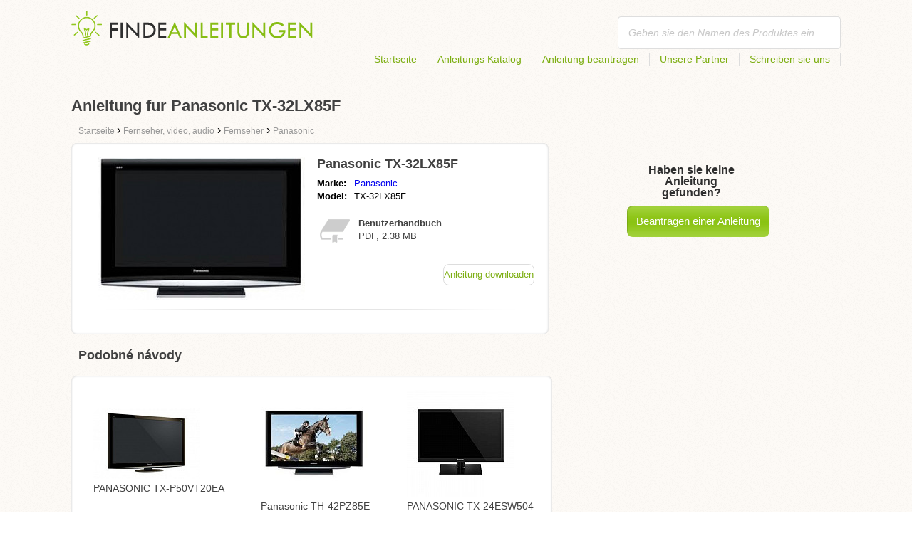

--- FILE ---
content_type: text/html; charset=utf-8
request_url: https://findeanleitungen.de/anleitung-fur-panasonic-tx-32lx85f/
body_size: 4519
content:
<!DOCTYPE html>
<html lang='DE'>
<head>
	<meta name="theme-color" content="#90c61b">
	<meta name="seznam-wmt" content="fylUtksIWwnb4WRDHsY2bCglrwxoXsRD">
	<meta charset="UTF-8">
	<meta name="viewport" content="width=device-width, initial-scale=1">
		<title>Anleitung zu Panasonic TX-32LX85F | Benutzerhandbuch</title>
	<meta name="keywords" content="Anleitung,Manual,Benutzerhandbuch,Anleitung zu Panasonic TX-32LX85F,">
	<meta name="description" content="Anleitung fur Panasonic TX-32LX85F zum download. Manuell ist in deutscher Sprache in einer pdf Datei.">
	<script>
		dataLayer = [{
			'user': "13",
			'type': 0,
			
			'product-variant': 'abtest',
			'pageType': 'manual',
		}];
	</script>
				<link rel="alternate" href="https://findeanleitungen.de/anleitung-fur-panasonic-tx-32lx85f/" hreflang="DE">
				<link rel="alternate" href="https://findeanleitung.at/anleitung-fur-panasonic-tx-32lx85f/" hreflang="DE-AT">
				<link rel="alternate" href="https://findeanleitung.ch/anleitung-fur-panasonic-tx-32lx85f/" hreflang="DE-CH">

	<link rel="shortcut icon" href="/favicon.ico">
<link rel="stylesheet" type="text/css" href="/webtemp/cssloader-ba34d9c21ecf-critical.css?1577101178">
	
	<script async src="https://pagead2.googlesyndication.com/pagead/js/adsbygoogle.js?client=ca-pub-1852166013895833"
     crossorigin="anonymous"></script>
	<script async src="https://www.google.com/recaptcha/api.js?render=6LfFEqkpAAAAAFCOw2ZtCHZGykEvlNJJtUkc_jV7"></script>
	<style>
		.grecaptcha-badge {
			visibility: hidden !important;
		}
	</style>
</head>
<body class="resp">
<link rel="stylesheet" type="text/css" href="/webtemp/cssloader-bd1af2b9cec9.css?1734830271">
<!-- Google Tag Manager -->
<noscript>
	<iframe src="//www.googletagmanager.com/ns.html?id=GTM-WP2LCP" height="0" width="0" style="display:none;visibility:hidden"></iframe>
</noscript>

<script>(function(w,d,s,l,i) { w[l]=w[l]||[];w[l].push( { 'gtm.start':
		new Date().getTime(),event:'gtm.js' } );var f=d.getElementsByTagName(s)[0],
		j=d.createElement(s),dl=l!='dataLayer'?'&l='+l:'';j.async=true;j.src=
		'//www.googletagmanager.com/gtm.js?id='+i+dl;f.parentNode.insertBefore(j,f);
} )(window,document,'script','dataLayer','GTM-WP2LCP');</script>
<!-- End Google Tag Manager -->

<!--[if lte IE 8]><div id="ieLt8"><![endif]-->
<div class="page">

<header class="main-header">

    <a class="logo" href="/">
        <img src="/frontend/img/logos/logo_de_DE.png"
             alt="FindeAnleitungen.de">
    </a>
    <!--logo-->
		<form class="ui search search-header huge icon input" onsubmit="dataLayer.push( { 'event':'searchEvent' } );" id="searchbox_partner-pub-9984164077481367:7418514599" method="get"
			  action="/suche/">
			<input type="text" name="q" id="search" class="search" placeholder="Geben sie den Namen des Produktes ein..."
				   value="">
		</form>
		<!--search-->

    <nav class="main-nav">
        <a
                class="" href="/">Startseite</a>
        <a
                class="" href="/katalog/">Anleitungs Katalog</a>
        
            <a class="show-dialog"
                                                  data-dialog="ask-manual"
                                                  href="#">Anleitung beantragen</a>
        <a class="" href="/partner/">Unsere Partner</a>
        <a
                class="" href="/schreiben-sie-uns/">Schreiben sie uns</a>
    </nav>
    <!--main-nav-->

</header>
<!--main-header-->
	<script type="application/ld+json">
    {
      "@context" : "http://schema.org",
      "@type" : "WebSite",
      "name" : "FindeAnleitungen.de",
      "url" : "https://findeanleitungen.de/anleitung-fur-panasonic-tx-32lx85f/"
    }

	</script>

	<h1>Anleitung fur Panasonic TX-32LX85F</h1>


<nav class="path">
	<ol vocab="http://schema.org/" typeof="BreadcrumbList">
		<li>
			<a href="/">
				<span>
					Startseite
				</span>
			</a>
		</li>
	<li property="itemListElement" typeof="ListItem">
		›
		<a href="/fernseher-video-audio/" property="item" typeof="WebPage">
			<span property="name">Fernseher, video, audio</span>
		</a>
		<meta property="position" content="1">
	</li>
	<li property="itemListElement" typeof="ListItem">
		›
		<a href="/fernseher-video-audio/fernseher/" property="item" typeof="WebPage">
			<span property="name">Fernseher</span>
		</a>
		<meta property="position" content="2">
	</li>
	<li property="itemListElement" typeof="ListItem">
		›
		<a href="/fernseher-video-audio/fernseher/panasonic/" property="item" typeof="WebPage">
			<span property="name">Panasonic</span>
		</a>
		<meta property="position" content="3">
	</li>
	</ol>
</nav>
	<div class="ads-google">
		<script async src="https://pagead2.googlesyndication.com/pagead/js/adsbygoogle.js?client=ca-pub-1852166013895833"
     crossorigin="anonymous"></script>
<!-- Návody - Produkt - Nahoře -->
<ins class="adsbygoogle"
     style="display:block"
     data-ad-client="ca-pub-1852166013895833"
     data-ad-slot="6449177915"
     data-ad-format="auto"
     data-full-width-responsive="true"></ins>
<script>
     (adsbygoogle = window.adsbygoogle || []).push({});
</script>
	</div>

	<div class="content-wrapper type-two">
		<div class="product-manual left-content">

			<div class="wrapper product">

				<section class="basic-info">

					<div class="one-half">


						<a href="https://findeanleitungen.de/images/00/jpg80-panasonic-tx-32lx85f.jpg"
						   title="Panasonic TX-32LX85F" class="show-img">
							<picture>
								<source srcset="https://findeanleitungen.de/images/00/jpg80-panasonic-tx-32lx85f.300x200.fit.q90.jpg" type="image/jpeg">
								<img class="show-img-small"
												   data-src="https://findeanleitungen.de/images/00/jpg80-panasonic-tx-32lx85f.300x200.fit.q90.jpg"
												   alt="Panasonic TX-32LX85F" title="Panasonic TX-32LX85F">
							</picture>
						</a>


					</div>

					<div class="one-half">

						<h2>Panasonic TX-32LX85F</h2>

						<table>
							<tbody>
							<tr>
								<td class="brandName">Marke:</td>
								<td class="brandLink">
										<a href="/panasonic/">Panasonic</a>
								</td>
							</tr>
							<tr>
								<td>Model:</td>
								<td>TX-32LX85F</td>
							</tr>
							</tbody>
						</table>

						<div class="size-info">
							<div class="icon"></div>
							<p><b>Benutzerhandbuch</b></p>
							<p>
								PDF, 2.38
								MB
							</p>
						</div>
						<!--size-info-->

						<div class="product-manual-add ads-google">
							<script async src="https://pagead2.googlesyndication.com/pagead/js/adsbygoogle.js?client=ca-pub-1852166013895833"
     crossorigin="anonymous"></script>
<!-- Návody - Produkt - Nad plačítkem -->
<ins class="adsbygoogle"
     style="display:block"
     data-ad-client="ca-pub-1852166013895833"
     data-ad-slot="2960470990"
     data-ad-format="auto"
     data-full-width-responsive="true"></ins>
<script>
     (adsbygoogle = window.adsbygoogle || []).push({});
</script>
						</div>

						<div class="links">
									<!--sse-->
									<a class="download" onclick="showManual()" title="Anleitung fur Panasonic TX-32LX85F"
									   style="font-size: 16px;"
									   target="_blank" rel="nofollow" href="/anleitung-fur-panasonic-tx-32lx85f/download/">Anleitung downloaden</a>
									<!--/sse-->
								<!--sse--> <a onclick="showManual()" id="download_B"
											  title="Anleitung fur Panasonic TX-32LX85F"
											  href="https://pdf.findeanleitungen.de/wp-content/uploads/pdf47/panasonic-tx-32lx85f-8417984.pdf?h=POo9bjanHxT72wa_KuvyoQ&amp;e=1769077318"
											  style="font-size: 16px;display:none;"
											  target="_blank" rel="nofollow">Anleitung downloaden</a>
								<!--/sse-->
						</div>
						<!--links-->


					</div>

				</section>

			</div>
			<!--wrapper/product-->
			<div class="similar">
				<h2>Podobné návody</h2>
				<div class="similar-products wrapper">
					<div class="">
						<a href="/anleitung-fur-panasonic-tx-p50vt20ea/">
							<div>
								<picture>
									<source srcset="https://findeanleitungen.de/images/f8/jpg81-panasonic-tx-p50vt20ea.150x150.fit.q90.jpg" type="image/jpeg">
									<img data-src="https://findeanleitungen.de/images/f8/jpg81-panasonic-tx-p50vt20ea.150x150.fit.q90.jpg" alt="PANASONIC TX-P50VT20EA"
																title="PANASONIC TX-P50VT20EA">
								</picture>
							</div>
							<p>PANASONIC TX-P50VT20EA</p>
						</a>

					</div>
					<div class="">
						<a href="/anleitung-fur-panasonic-th-42pz85e/">
							<div>
								<picture>
									<source srcset="https://findeanleitungen.de/images/6a/jpg78-panasonic-th-42pz85e.150x150.fit.q90.jpg" type="image/jpeg">
									<img data-src="https://findeanleitungen.de/images/6a/jpg78-panasonic-th-42pz85e.150x150.fit.q90.jpg" alt="Panasonic TH-42PZ85E"
																title="Panasonic TH-42PZ85E">
								</picture>
							</div>
							<p>Panasonic TH-42PZ85E</p>
						</a>

					</div>
					<div class="">
						<a href="/anleitung-fur-panasonic-tx-24esw504/">
							<div>
								<picture>
									<source srcset="https://findeanleitungen.de/images/ab/jpg77-panasonic-tx-24esw504.150x150.fit.q90.jpg" type="image/jpeg">
									<img data-src="https://findeanleitungen.de/images/ab/jpg77-panasonic-tx-24esw504.150x150.fit.q90.jpg" alt="PANASONIC TX-24ESW504"
																title="PANASONIC TX-24ESW504">
								</picture>
							</div>
							<p>PANASONIC TX-24ESW504</p>
						</a>

					</div>
				</div>
			</div>
		</div>
		<!--product-manual-->

		<aside class="right-panel">
	<section class="manual-not-found">

		<h2>Haben sie keine Anleitung gefunden?</h2>
		<a href="#" class="button-big show-dialog" data-dialog="ask-manual">Beantragen einer Anleitung</a>

	</section>
	<!--manual-not-found-->
			<div class="ad ads-google">
				<script async src="https://pagead2.googlesyndication.com/pagead/js/adsbygoogle.js?client=ca-pub-1852166013895833"
     crossorigin="anonymous"></script>
<!-- Návody - Produkt - Na straně -->
<ins class="adsbygoogle"
     style="display:block"
     data-ad-client="ca-pub-1852166013895833"
     data-ad-slot="7717973650"
     data-ad-format="auto"
     data-full-width-responsive="true"></ins>
<script>
     (adsbygoogle = window.adsbygoogle || []).push({});
</script>
			</div>
		</aside>
		<!--right-panel-->

	</div>
	<!--content-wrapper-->
		<script type="application/javascript">
			function showManual() {
				dataLayer.push({"ecommerce":{"currencyCode":"USD","purchase":{"actionField":{"id":7691147,"revenue":0.004859},"products":{"name":"Panasonic TX-32LX85F","id":47836,"price":0.004859,"brand":"Panasonic","category":"Televize","quantity":"1"}}},"event":"purchase"});
			}
		</script>

		<script type="application/javascript">
			dataLayer.push({"ecommerce":{"detail":{"actionField":{"list":"Product Page","action":"detail"},"products":{"name":"Panasonic TX-32LX85F","id":47836,"brand":"Panasonic","category":"Televize"}}},"event":"showProduct"});
		</script>
</div>
	<!--page-->
<footer class="main-footer">
    <div class="page menu">
        <a href="/">Startseite</a>
        <a href="/katalog/">Anleitungs Katalog</a>
        <a class="show-dialog" data-dialog="ask-manual"
                                              href="#">Anleitung beantragen</a>
        <a href="/partner/">Unsere Partner</a>
        <a href="/schreiben-sie-uns/">Schreiben sie uns</a>
    </div>
    <!--page/menu-->
</footer>
<!--main-footer-->

<!--DIALOG-->
    <div class="dialog-box ask-manual">

        <a href="#" class="close-button hide-dialog"><!--close--></a>

        <h1>Anleitung beantragen</h1>

        <p>Nach dem Hinzufügen werden wir per E-Mail kontaktiert werden.</p>

        <form action="/anleitung-fur-panasonic-tx-32lx85f/" method="post" id="myForm" class="ask-manual-form">

            <label for="frm-requestForm-requestForm-name">Genaue Bennenung des Produktes</label>
            <input type="text" name="name" id="frm-requestForm-requestForm-name" required data-nette-rules='[{"op":":filled","msg":"Bitte geben Sie die genaue Bezeichnung des Produktes an."}]'>

            <label for="frm-requestForm-requestForm-email">Ihr Email</label>
            <input type="email" name="email" id="frm-requestForm-requestForm-email" required data-nette-rules='[{"op":":filled","msg":"Geben Sie Ihre E-Mail ein."},{"op":":email","msg":"Bitte überprüfen die Eingabe Ihrer E-Mail. Diese wurde leider nicht korrekt eingetragen."}]'>

            <input type="hidden" name="recaptchaToken" value="" id="g-recaptcha-response">

            <input type="checkbox" name="terms" id="frm-requestForm-requestForm-terms" required data-nette-rules='[{"op":":filled","msg":"This field is required."},{"op":":equal","msg":"Es ist notwendig, die Verarbeitung Ihrer E-Mail Kenntnis zu nehmen und zu akzeptieren.","arg":true}]' checked>
            <label for="frm-requestForm-requestForm-terms">Ich stimme hiermit mit der Verarbeitung der E-Mail zu.</label>

            <button type="button" class="button-mid button-abort hide-dialog">Beenden</button>
            <button class="button-mid" type="submit" name="_submit" value="Anleitung beantragen">Anleitung beantragen</button>
        <input type="hidden" name="_do" value="requestForm-requestForm-submit"></form>

        <p class="privacy-policy" style="margin-top:10px">
            This site is protected by reCAPTCHA and the Google
            <a href="https://policies.google.com/privacy">Privacy Policy</a> and
            <a href="https://policies.google.com/terms">Terms of Service</a> apply.
        </p>
    </div>
<!--dialog-box-->
<script>
    document.addEventListener('DOMContentLoaded', (event) => {
        document.getElementById('myForm').addEventListener('submit', function(e) {
            e.preventDefault();
            grecaptcha.ready(function() {
                grecaptcha.execute('6LfFEqkpAAAAAFCOw2ZtCHZGykEvlNJJtUkc_jV7', { action: 'submit' } ).then(function(token) {
                    document.getElementById('g-recaptcha-response').value = token;
                    $("#myForm").submit();
                });
            });
        });
    });
</script>
	<!--DIALOG-->
	<div class="dialog-box addNavod">
		<a href="#" class="close-button hide-dialog"><!--close--></a>
		<h1>Anleitung hinzufügen</h1>
		<p>Wollen Sie eine Anleitung hinzufügen schicken sie uns diese bitte auf <i><a href="/cdn-cgi/l/email-protection" class="__cf_email__" data-cfemail="cca5a2aaa38caaa5a2a8a9ada2a0a9a5b8b9a2aba9a2e2a8a9">[email&#160;protected]</a></i>.
			<br>
			<br>
			<b>Wir wünschen Ihnen einen schönen Tag.</b><br></p>
	</div>
	<!--dialog-box-->

	<!--[if IE]>
	<script src="//html5shiv.googlecode.com/svn/trunk/html5.js"></script>
	<![endif]-->
<script data-cfasync="false" src="/cdn-cgi/scripts/5c5dd728/cloudflare-static/email-decode.min.js"></script><script src="/webtemp/jsloader-3fba8208d02c.js?1577101178"></script>
	

<script defer src="https://static.cloudflareinsights.com/beacon.min.js/vcd15cbe7772f49c399c6a5babf22c1241717689176015" integrity="sha512-ZpsOmlRQV6y907TI0dKBHq9Md29nnaEIPlkf84rnaERnq6zvWvPUqr2ft8M1aS28oN72PdrCzSjY4U6VaAw1EQ==" data-cf-beacon='{"version":"2024.11.0","token":"57251825a3614547bf7e362361ff0df8","r":1,"server_timing":{"name":{"cfCacheStatus":true,"cfEdge":true,"cfExtPri":true,"cfL4":true,"cfOrigin":true,"cfSpeedBrain":true},"location_startswith":null}}' crossorigin="anonymous"></script>
</body>
</html>


--- FILE ---
content_type: text/html; charset=utf-8
request_url: https://www.google.com/recaptcha/api2/anchor?ar=1&k=6LfFEqkpAAAAAFCOw2ZtCHZGykEvlNJJtUkc_jV7&co=aHR0cHM6Ly9maW5kZWFubGVpdHVuZ2VuLmRlOjQ0Mw..&hl=en&v=PoyoqOPhxBO7pBk68S4YbpHZ&size=invisible&anchor-ms=20000&execute-ms=30000&cb=esn7slshcxfq
body_size: 48771
content:
<!DOCTYPE HTML><html dir="ltr" lang="en"><head><meta http-equiv="Content-Type" content="text/html; charset=UTF-8">
<meta http-equiv="X-UA-Compatible" content="IE=edge">
<title>reCAPTCHA</title>
<style type="text/css">
/* cyrillic-ext */
@font-face {
  font-family: 'Roboto';
  font-style: normal;
  font-weight: 400;
  font-stretch: 100%;
  src: url(//fonts.gstatic.com/s/roboto/v48/KFO7CnqEu92Fr1ME7kSn66aGLdTylUAMa3GUBHMdazTgWw.woff2) format('woff2');
  unicode-range: U+0460-052F, U+1C80-1C8A, U+20B4, U+2DE0-2DFF, U+A640-A69F, U+FE2E-FE2F;
}
/* cyrillic */
@font-face {
  font-family: 'Roboto';
  font-style: normal;
  font-weight: 400;
  font-stretch: 100%;
  src: url(//fonts.gstatic.com/s/roboto/v48/KFO7CnqEu92Fr1ME7kSn66aGLdTylUAMa3iUBHMdazTgWw.woff2) format('woff2');
  unicode-range: U+0301, U+0400-045F, U+0490-0491, U+04B0-04B1, U+2116;
}
/* greek-ext */
@font-face {
  font-family: 'Roboto';
  font-style: normal;
  font-weight: 400;
  font-stretch: 100%;
  src: url(//fonts.gstatic.com/s/roboto/v48/KFO7CnqEu92Fr1ME7kSn66aGLdTylUAMa3CUBHMdazTgWw.woff2) format('woff2');
  unicode-range: U+1F00-1FFF;
}
/* greek */
@font-face {
  font-family: 'Roboto';
  font-style: normal;
  font-weight: 400;
  font-stretch: 100%;
  src: url(//fonts.gstatic.com/s/roboto/v48/KFO7CnqEu92Fr1ME7kSn66aGLdTylUAMa3-UBHMdazTgWw.woff2) format('woff2');
  unicode-range: U+0370-0377, U+037A-037F, U+0384-038A, U+038C, U+038E-03A1, U+03A3-03FF;
}
/* math */
@font-face {
  font-family: 'Roboto';
  font-style: normal;
  font-weight: 400;
  font-stretch: 100%;
  src: url(//fonts.gstatic.com/s/roboto/v48/KFO7CnqEu92Fr1ME7kSn66aGLdTylUAMawCUBHMdazTgWw.woff2) format('woff2');
  unicode-range: U+0302-0303, U+0305, U+0307-0308, U+0310, U+0312, U+0315, U+031A, U+0326-0327, U+032C, U+032F-0330, U+0332-0333, U+0338, U+033A, U+0346, U+034D, U+0391-03A1, U+03A3-03A9, U+03B1-03C9, U+03D1, U+03D5-03D6, U+03F0-03F1, U+03F4-03F5, U+2016-2017, U+2034-2038, U+203C, U+2040, U+2043, U+2047, U+2050, U+2057, U+205F, U+2070-2071, U+2074-208E, U+2090-209C, U+20D0-20DC, U+20E1, U+20E5-20EF, U+2100-2112, U+2114-2115, U+2117-2121, U+2123-214F, U+2190, U+2192, U+2194-21AE, U+21B0-21E5, U+21F1-21F2, U+21F4-2211, U+2213-2214, U+2216-22FF, U+2308-230B, U+2310, U+2319, U+231C-2321, U+2336-237A, U+237C, U+2395, U+239B-23B7, U+23D0, U+23DC-23E1, U+2474-2475, U+25AF, U+25B3, U+25B7, U+25BD, U+25C1, U+25CA, U+25CC, U+25FB, U+266D-266F, U+27C0-27FF, U+2900-2AFF, U+2B0E-2B11, U+2B30-2B4C, U+2BFE, U+3030, U+FF5B, U+FF5D, U+1D400-1D7FF, U+1EE00-1EEFF;
}
/* symbols */
@font-face {
  font-family: 'Roboto';
  font-style: normal;
  font-weight: 400;
  font-stretch: 100%;
  src: url(//fonts.gstatic.com/s/roboto/v48/KFO7CnqEu92Fr1ME7kSn66aGLdTylUAMaxKUBHMdazTgWw.woff2) format('woff2');
  unicode-range: U+0001-000C, U+000E-001F, U+007F-009F, U+20DD-20E0, U+20E2-20E4, U+2150-218F, U+2190, U+2192, U+2194-2199, U+21AF, U+21E6-21F0, U+21F3, U+2218-2219, U+2299, U+22C4-22C6, U+2300-243F, U+2440-244A, U+2460-24FF, U+25A0-27BF, U+2800-28FF, U+2921-2922, U+2981, U+29BF, U+29EB, U+2B00-2BFF, U+4DC0-4DFF, U+FFF9-FFFB, U+10140-1018E, U+10190-1019C, U+101A0, U+101D0-101FD, U+102E0-102FB, U+10E60-10E7E, U+1D2C0-1D2D3, U+1D2E0-1D37F, U+1F000-1F0FF, U+1F100-1F1AD, U+1F1E6-1F1FF, U+1F30D-1F30F, U+1F315, U+1F31C, U+1F31E, U+1F320-1F32C, U+1F336, U+1F378, U+1F37D, U+1F382, U+1F393-1F39F, U+1F3A7-1F3A8, U+1F3AC-1F3AF, U+1F3C2, U+1F3C4-1F3C6, U+1F3CA-1F3CE, U+1F3D4-1F3E0, U+1F3ED, U+1F3F1-1F3F3, U+1F3F5-1F3F7, U+1F408, U+1F415, U+1F41F, U+1F426, U+1F43F, U+1F441-1F442, U+1F444, U+1F446-1F449, U+1F44C-1F44E, U+1F453, U+1F46A, U+1F47D, U+1F4A3, U+1F4B0, U+1F4B3, U+1F4B9, U+1F4BB, U+1F4BF, U+1F4C8-1F4CB, U+1F4D6, U+1F4DA, U+1F4DF, U+1F4E3-1F4E6, U+1F4EA-1F4ED, U+1F4F7, U+1F4F9-1F4FB, U+1F4FD-1F4FE, U+1F503, U+1F507-1F50B, U+1F50D, U+1F512-1F513, U+1F53E-1F54A, U+1F54F-1F5FA, U+1F610, U+1F650-1F67F, U+1F687, U+1F68D, U+1F691, U+1F694, U+1F698, U+1F6AD, U+1F6B2, U+1F6B9-1F6BA, U+1F6BC, U+1F6C6-1F6CF, U+1F6D3-1F6D7, U+1F6E0-1F6EA, U+1F6F0-1F6F3, U+1F6F7-1F6FC, U+1F700-1F7FF, U+1F800-1F80B, U+1F810-1F847, U+1F850-1F859, U+1F860-1F887, U+1F890-1F8AD, U+1F8B0-1F8BB, U+1F8C0-1F8C1, U+1F900-1F90B, U+1F93B, U+1F946, U+1F984, U+1F996, U+1F9E9, U+1FA00-1FA6F, U+1FA70-1FA7C, U+1FA80-1FA89, U+1FA8F-1FAC6, U+1FACE-1FADC, U+1FADF-1FAE9, U+1FAF0-1FAF8, U+1FB00-1FBFF;
}
/* vietnamese */
@font-face {
  font-family: 'Roboto';
  font-style: normal;
  font-weight: 400;
  font-stretch: 100%;
  src: url(//fonts.gstatic.com/s/roboto/v48/KFO7CnqEu92Fr1ME7kSn66aGLdTylUAMa3OUBHMdazTgWw.woff2) format('woff2');
  unicode-range: U+0102-0103, U+0110-0111, U+0128-0129, U+0168-0169, U+01A0-01A1, U+01AF-01B0, U+0300-0301, U+0303-0304, U+0308-0309, U+0323, U+0329, U+1EA0-1EF9, U+20AB;
}
/* latin-ext */
@font-face {
  font-family: 'Roboto';
  font-style: normal;
  font-weight: 400;
  font-stretch: 100%;
  src: url(//fonts.gstatic.com/s/roboto/v48/KFO7CnqEu92Fr1ME7kSn66aGLdTylUAMa3KUBHMdazTgWw.woff2) format('woff2');
  unicode-range: U+0100-02BA, U+02BD-02C5, U+02C7-02CC, U+02CE-02D7, U+02DD-02FF, U+0304, U+0308, U+0329, U+1D00-1DBF, U+1E00-1E9F, U+1EF2-1EFF, U+2020, U+20A0-20AB, U+20AD-20C0, U+2113, U+2C60-2C7F, U+A720-A7FF;
}
/* latin */
@font-face {
  font-family: 'Roboto';
  font-style: normal;
  font-weight: 400;
  font-stretch: 100%;
  src: url(//fonts.gstatic.com/s/roboto/v48/KFO7CnqEu92Fr1ME7kSn66aGLdTylUAMa3yUBHMdazQ.woff2) format('woff2');
  unicode-range: U+0000-00FF, U+0131, U+0152-0153, U+02BB-02BC, U+02C6, U+02DA, U+02DC, U+0304, U+0308, U+0329, U+2000-206F, U+20AC, U+2122, U+2191, U+2193, U+2212, U+2215, U+FEFF, U+FFFD;
}
/* cyrillic-ext */
@font-face {
  font-family: 'Roboto';
  font-style: normal;
  font-weight: 500;
  font-stretch: 100%;
  src: url(//fonts.gstatic.com/s/roboto/v48/KFO7CnqEu92Fr1ME7kSn66aGLdTylUAMa3GUBHMdazTgWw.woff2) format('woff2');
  unicode-range: U+0460-052F, U+1C80-1C8A, U+20B4, U+2DE0-2DFF, U+A640-A69F, U+FE2E-FE2F;
}
/* cyrillic */
@font-face {
  font-family: 'Roboto';
  font-style: normal;
  font-weight: 500;
  font-stretch: 100%;
  src: url(//fonts.gstatic.com/s/roboto/v48/KFO7CnqEu92Fr1ME7kSn66aGLdTylUAMa3iUBHMdazTgWw.woff2) format('woff2');
  unicode-range: U+0301, U+0400-045F, U+0490-0491, U+04B0-04B1, U+2116;
}
/* greek-ext */
@font-face {
  font-family: 'Roboto';
  font-style: normal;
  font-weight: 500;
  font-stretch: 100%;
  src: url(//fonts.gstatic.com/s/roboto/v48/KFO7CnqEu92Fr1ME7kSn66aGLdTylUAMa3CUBHMdazTgWw.woff2) format('woff2');
  unicode-range: U+1F00-1FFF;
}
/* greek */
@font-face {
  font-family: 'Roboto';
  font-style: normal;
  font-weight: 500;
  font-stretch: 100%;
  src: url(//fonts.gstatic.com/s/roboto/v48/KFO7CnqEu92Fr1ME7kSn66aGLdTylUAMa3-UBHMdazTgWw.woff2) format('woff2');
  unicode-range: U+0370-0377, U+037A-037F, U+0384-038A, U+038C, U+038E-03A1, U+03A3-03FF;
}
/* math */
@font-face {
  font-family: 'Roboto';
  font-style: normal;
  font-weight: 500;
  font-stretch: 100%;
  src: url(//fonts.gstatic.com/s/roboto/v48/KFO7CnqEu92Fr1ME7kSn66aGLdTylUAMawCUBHMdazTgWw.woff2) format('woff2');
  unicode-range: U+0302-0303, U+0305, U+0307-0308, U+0310, U+0312, U+0315, U+031A, U+0326-0327, U+032C, U+032F-0330, U+0332-0333, U+0338, U+033A, U+0346, U+034D, U+0391-03A1, U+03A3-03A9, U+03B1-03C9, U+03D1, U+03D5-03D6, U+03F0-03F1, U+03F4-03F5, U+2016-2017, U+2034-2038, U+203C, U+2040, U+2043, U+2047, U+2050, U+2057, U+205F, U+2070-2071, U+2074-208E, U+2090-209C, U+20D0-20DC, U+20E1, U+20E5-20EF, U+2100-2112, U+2114-2115, U+2117-2121, U+2123-214F, U+2190, U+2192, U+2194-21AE, U+21B0-21E5, U+21F1-21F2, U+21F4-2211, U+2213-2214, U+2216-22FF, U+2308-230B, U+2310, U+2319, U+231C-2321, U+2336-237A, U+237C, U+2395, U+239B-23B7, U+23D0, U+23DC-23E1, U+2474-2475, U+25AF, U+25B3, U+25B7, U+25BD, U+25C1, U+25CA, U+25CC, U+25FB, U+266D-266F, U+27C0-27FF, U+2900-2AFF, U+2B0E-2B11, U+2B30-2B4C, U+2BFE, U+3030, U+FF5B, U+FF5D, U+1D400-1D7FF, U+1EE00-1EEFF;
}
/* symbols */
@font-face {
  font-family: 'Roboto';
  font-style: normal;
  font-weight: 500;
  font-stretch: 100%;
  src: url(//fonts.gstatic.com/s/roboto/v48/KFO7CnqEu92Fr1ME7kSn66aGLdTylUAMaxKUBHMdazTgWw.woff2) format('woff2');
  unicode-range: U+0001-000C, U+000E-001F, U+007F-009F, U+20DD-20E0, U+20E2-20E4, U+2150-218F, U+2190, U+2192, U+2194-2199, U+21AF, U+21E6-21F0, U+21F3, U+2218-2219, U+2299, U+22C4-22C6, U+2300-243F, U+2440-244A, U+2460-24FF, U+25A0-27BF, U+2800-28FF, U+2921-2922, U+2981, U+29BF, U+29EB, U+2B00-2BFF, U+4DC0-4DFF, U+FFF9-FFFB, U+10140-1018E, U+10190-1019C, U+101A0, U+101D0-101FD, U+102E0-102FB, U+10E60-10E7E, U+1D2C0-1D2D3, U+1D2E0-1D37F, U+1F000-1F0FF, U+1F100-1F1AD, U+1F1E6-1F1FF, U+1F30D-1F30F, U+1F315, U+1F31C, U+1F31E, U+1F320-1F32C, U+1F336, U+1F378, U+1F37D, U+1F382, U+1F393-1F39F, U+1F3A7-1F3A8, U+1F3AC-1F3AF, U+1F3C2, U+1F3C4-1F3C6, U+1F3CA-1F3CE, U+1F3D4-1F3E0, U+1F3ED, U+1F3F1-1F3F3, U+1F3F5-1F3F7, U+1F408, U+1F415, U+1F41F, U+1F426, U+1F43F, U+1F441-1F442, U+1F444, U+1F446-1F449, U+1F44C-1F44E, U+1F453, U+1F46A, U+1F47D, U+1F4A3, U+1F4B0, U+1F4B3, U+1F4B9, U+1F4BB, U+1F4BF, U+1F4C8-1F4CB, U+1F4D6, U+1F4DA, U+1F4DF, U+1F4E3-1F4E6, U+1F4EA-1F4ED, U+1F4F7, U+1F4F9-1F4FB, U+1F4FD-1F4FE, U+1F503, U+1F507-1F50B, U+1F50D, U+1F512-1F513, U+1F53E-1F54A, U+1F54F-1F5FA, U+1F610, U+1F650-1F67F, U+1F687, U+1F68D, U+1F691, U+1F694, U+1F698, U+1F6AD, U+1F6B2, U+1F6B9-1F6BA, U+1F6BC, U+1F6C6-1F6CF, U+1F6D3-1F6D7, U+1F6E0-1F6EA, U+1F6F0-1F6F3, U+1F6F7-1F6FC, U+1F700-1F7FF, U+1F800-1F80B, U+1F810-1F847, U+1F850-1F859, U+1F860-1F887, U+1F890-1F8AD, U+1F8B0-1F8BB, U+1F8C0-1F8C1, U+1F900-1F90B, U+1F93B, U+1F946, U+1F984, U+1F996, U+1F9E9, U+1FA00-1FA6F, U+1FA70-1FA7C, U+1FA80-1FA89, U+1FA8F-1FAC6, U+1FACE-1FADC, U+1FADF-1FAE9, U+1FAF0-1FAF8, U+1FB00-1FBFF;
}
/* vietnamese */
@font-face {
  font-family: 'Roboto';
  font-style: normal;
  font-weight: 500;
  font-stretch: 100%;
  src: url(//fonts.gstatic.com/s/roboto/v48/KFO7CnqEu92Fr1ME7kSn66aGLdTylUAMa3OUBHMdazTgWw.woff2) format('woff2');
  unicode-range: U+0102-0103, U+0110-0111, U+0128-0129, U+0168-0169, U+01A0-01A1, U+01AF-01B0, U+0300-0301, U+0303-0304, U+0308-0309, U+0323, U+0329, U+1EA0-1EF9, U+20AB;
}
/* latin-ext */
@font-face {
  font-family: 'Roboto';
  font-style: normal;
  font-weight: 500;
  font-stretch: 100%;
  src: url(//fonts.gstatic.com/s/roboto/v48/KFO7CnqEu92Fr1ME7kSn66aGLdTylUAMa3KUBHMdazTgWw.woff2) format('woff2');
  unicode-range: U+0100-02BA, U+02BD-02C5, U+02C7-02CC, U+02CE-02D7, U+02DD-02FF, U+0304, U+0308, U+0329, U+1D00-1DBF, U+1E00-1E9F, U+1EF2-1EFF, U+2020, U+20A0-20AB, U+20AD-20C0, U+2113, U+2C60-2C7F, U+A720-A7FF;
}
/* latin */
@font-face {
  font-family: 'Roboto';
  font-style: normal;
  font-weight: 500;
  font-stretch: 100%;
  src: url(//fonts.gstatic.com/s/roboto/v48/KFO7CnqEu92Fr1ME7kSn66aGLdTylUAMa3yUBHMdazQ.woff2) format('woff2');
  unicode-range: U+0000-00FF, U+0131, U+0152-0153, U+02BB-02BC, U+02C6, U+02DA, U+02DC, U+0304, U+0308, U+0329, U+2000-206F, U+20AC, U+2122, U+2191, U+2193, U+2212, U+2215, U+FEFF, U+FFFD;
}
/* cyrillic-ext */
@font-face {
  font-family: 'Roboto';
  font-style: normal;
  font-weight: 900;
  font-stretch: 100%;
  src: url(//fonts.gstatic.com/s/roboto/v48/KFO7CnqEu92Fr1ME7kSn66aGLdTylUAMa3GUBHMdazTgWw.woff2) format('woff2');
  unicode-range: U+0460-052F, U+1C80-1C8A, U+20B4, U+2DE0-2DFF, U+A640-A69F, U+FE2E-FE2F;
}
/* cyrillic */
@font-face {
  font-family: 'Roboto';
  font-style: normal;
  font-weight: 900;
  font-stretch: 100%;
  src: url(//fonts.gstatic.com/s/roboto/v48/KFO7CnqEu92Fr1ME7kSn66aGLdTylUAMa3iUBHMdazTgWw.woff2) format('woff2');
  unicode-range: U+0301, U+0400-045F, U+0490-0491, U+04B0-04B1, U+2116;
}
/* greek-ext */
@font-face {
  font-family: 'Roboto';
  font-style: normal;
  font-weight: 900;
  font-stretch: 100%;
  src: url(//fonts.gstatic.com/s/roboto/v48/KFO7CnqEu92Fr1ME7kSn66aGLdTylUAMa3CUBHMdazTgWw.woff2) format('woff2');
  unicode-range: U+1F00-1FFF;
}
/* greek */
@font-face {
  font-family: 'Roboto';
  font-style: normal;
  font-weight: 900;
  font-stretch: 100%;
  src: url(//fonts.gstatic.com/s/roboto/v48/KFO7CnqEu92Fr1ME7kSn66aGLdTylUAMa3-UBHMdazTgWw.woff2) format('woff2');
  unicode-range: U+0370-0377, U+037A-037F, U+0384-038A, U+038C, U+038E-03A1, U+03A3-03FF;
}
/* math */
@font-face {
  font-family: 'Roboto';
  font-style: normal;
  font-weight: 900;
  font-stretch: 100%;
  src: url(//fonts.gstatic.com/s/roboto/v48/KFO7CnqEu92Fr1ME7kSn66aGLdTylUAMawCUBHMdazTgWw.woff2) format('woff2');
  unicode-range: U+0302-0303, U+0305, U+0307-0308, U+0310, U+0312, U+0315, U+031A, U+0326-0327, U+032C, U+032F-0330, U+0332-0333, U+0338, U+033A, U+0346, U+034D, U+0391-03A1, U+03A3-03A9, U+03B1-03C9, U+03D1, U+03D5-03D6, U+03F0-03F1, U+03F4-03F5, U+2016-2017, U+2034-2038, U+203C, U+2040, U+2043, U+2047, U+2050, U+2057, U+205F, U+2070-2071, U+2074-208E, U+2090-209C, U+20D0-20DC, U+20E1, U+20E5-20EF, U+2100-2112, U+2114-2115, U+2117-2121, U+2123-214F, U+2190, U+2192, U+2194-21AE, U+21B0-21E5, U+21F1-21F2, U+21F4-2211, U+2213-2214, U+2216-22FF, U+2308-230B, U+2310, U+2319, U+231C-2321, U+2336-237A, U+237C, U+2395, U+239B-23B7, U+23D0, U+23DC-23E1, U+2474-2475, U+25AF, U+25B3, U+25B7, U+25BD, U+25C1, U+25CA, U+25CC, U+25FB, U+266D-266F, U+27C0-27FF, U+2900-2AFF, U+2B0E-2B11, U+2B30-2B4C, U+2BFE, U+3030, U+FF5B, U+FF5D, U+1D400-1D7FF, U+1EE00-1EEFF;
}
/* symbols */
@font-face {
  font-family: 'Roboto';
  font-style: normal;
  font-weight: 900;
  font-stretch: 100%;
  src: url(//fonts.gstatic.com/s/roboto/v48/KFO7CnqEu92Fr1ME7kSn66aGLdTylUAMaxKUBHMdazTgWw.woff2) format('woff2');
  unicode-range: U+0001-000C, U+000E-001F, U+007F-009F, U+20DD-20E0, U+20E2-20E4, U+2150-218F, U+2190, U+2192, U+2194-2199, U+21AF, U+21E6-21F0, U+21F3, U+2218-2219, U+2299, U+22C4-22C6, U+2300-243F, U+2440-244A, U+2460-24FF, U+25A0-27BF, U+2800-28FF, U+2921-2922, U+2981, U+29BF, U+29EB, U+2B00-2BFF, U+4DC0-4DFF, U+FFF9-FFFB, U+10140-1018E, U+10190-1019C, U+101A0, U+101D0-101FD, U+102E0-102FB, U+10E60-10E7E, U+1D2C0-1D2D3, U+1D2E0-1D37F, U+1F000-1F0FF, U+1F100-1F1AD, U+1F1E6-1F1FF, U+1F30D-1F30F, U+1F315, U+1F31C, U+1F31E, U+1F320-1F32C, U+1F336, U+1F378, U+1F37D, U+1F382, U+1F393-1F39F, U+1F3A7-1F3A8, U+1F3AC-1F3AF, U+1F3C2, U+1F3C4-1F3C6, U+1F3CA-1F3CE, U+1F3D4-1F3E0, U+1F3ED, U+1F3F1-1F3F3, U+1F3F5-1F3F7, U+1F408, U+1F415, U+1F41F, U+1F426, U+1F43F, U+1F441-1F442, U+1F444, U+1F446-1F449, U+1F44C-1F44E, U+1F453, U+1F46A, U+1F47D, U+1F4A3, U+1F4B0, U+1F4B3, U+1F4B9, U+1F4BB, U+1F4BF, U+1F4C8-1F4CB, U+1F4D6, U+1F4DA, U+1F4DF, U+1F4E3-1F4E6, U+1F4EA-1F4ED, U+1F4F7, U+1F4F9-1F4FB, U+1F4FD-1F4FE, U+1F503, U+1F507-1F50B, U+1F50D, U+1F512-1F513, U+1F53E-1F54A, U+1F54F-1F5FA, U+1F610, U+1F650-1F67F, U+1F687, U+1F68D, U+1F691, U+1F694, U+1F698, U+1F6AD, U+1F6B2, U+1F6B9-1F6BA, U+1F6BC, U+1F6C6-1F6CF, U+1F6D3-1F6D7, U+1F6E0-1F6EA, U+1F6F0-1F6F3, U+1F6F7-1F6FC, U+1F700-1F7FF, U+1F800-1F80B, U+1F810-1F847, U+1F850-1F859, U+1F860-1F887, U+1F890-1F8AD, U+1F8B0-1F8BB, U+1F8C0-1F8C1, U+1F900-1F90B, U+1F93B, U+1F946, U+1F984, U+1F996, U+1F9E9, U+1FA00-1FA6F, U+1FA70-1FA7C, U+1FA80-1FA89, U+1FA8F-1FAC6, U+1FACE-1FADC, U+1FADF-1FAE9, U+1FAF0-1FAF8, U+1FB00-1FBFF;
}
/* vietnamese */
@font-face {
  font-family: 'Roboto';
  font-style: normal;
  font-weight: 900;
  font-stretch: 100%;
  src: url(//fonts.gstatic.com/s/roboto/v48/KFO7CnqEu92Fr1ME7kSn66aGLdTylUAMa3OUBHMdazTgWw.woff2) format('woff2');
  unicode-range: U+0102-0103, U+0110-0111, U+0128-0129, U+0168-0169, U+01A0-01A1, U+01AF-01B0, U+0300-0301, U+0303-0304, U+0308-0309, U+0323, U+0329, U+1EA0-1EF9, U+20AB;
}
/* latin-ext */
@font-face {
  font-family: 'Roboto';
  font-style: normal;
  font-weight: 900;
  font-stretch: 100%;
  src: url(//fonts.gstatic.com/s/roboto/v48/KFO7CnqEu92Fr1ME7kSn66aGLdTylUAMa3KUBHMdazTgWw.woff2) format('woff2');
  unicode-range: U+0100-02BA, U+02BD-02C5, U+02C7-02CC, U+02CE-02D7, U+02DD-02FF, U+0304, U+0308, U+0329, U+1D00-1DBF, U+1E00-1E9F, U+1EF2-1EFF, U+2020, U+20A0-20AB, U+20AD-20C0, U+2113, U+2C60-2C7F, U+A720-A7FF;
}
/* latin */
@font-face {
  font-family: 'Roboto';
  font-style: normal;
  font-weight: 900;
  font-stretch: 100%;
  src: url(//fonts.gstatic.com/s/roboto/v48/KFO7CnqEu92Fr1ME7kSn66aGLdTylUAMa3yUBHMdazQ.woff2) format('woff2');
  unicode-range: U+0000-00FF, U+0131, U+0152-0153, U+02BB-02BC, U+02C6, U+02DA, U+02DC, U+0304, U+0308, U+0329, U+2000-206F, U+20AC, U+2122, U+2191, U+2193, U+2212, U+2215, U+FEFF, U+FFFD;
}

</style>
<link rel="stylesheet" type="text/css" href="https://www.gstatic.com/recaptcha/releases/PoyoqOPhxBO7pBk68S4YbpHZ/styles__ltr.css">
<script nonce="d-Wi5-U-B_NiKopNQUtkDA" type="text/javascript">window['__recaptcha_api'] = 'https://www.google.com/recaptcha/api2/';</script>
<script type="text/javascript" src="https://www.gstatic.com/recaptcha/releases/PoyoqOPhxBO7pBk68S4YbpHZ/recaptcha__en.js" nonce="d-Wi5-U-B_NiKopNQUtkDA">
      
    </script></head>
<body><div id="rc-anchor-alert" class="rc-anchor-alert"></div>
<input type="hidden" id="recaptcha-token" value="[base64]">
<script type="text/javascript" nonce="d-Wi5-U-B_NiKopNQUtkDA">
      recaptcha.anchor.Main.init("[\x22ainput\x22,[\x22bgdata\x22,\x22\x22,\[base64]/[base64]/[base64]/[base64]/[base64]/[base64]/KGcoTywyNTMsTy5PKSxVRyhPLEMpKTpnKE8sMjUzLEMpLE8pKSxsKSksTykpfSxieT1mdW5jdGlvbihDLE8sdSxsKXtmb3IobD0odT1SKEMpLDApO08+MDtPLS0pbD1sPDw4fFooQyk7ZyhDLHUsbCl9LFVHPWZ1bmN0aW9uKEMsTyl7Qy5pLmxlbmd0aD4xMDQ/[base64]/[base64]/[base64]/[base64]/[base64]/[base64]/[base64]\\u003d\x22,\[base64]\\u003d\x22,\x22XH7Dr8OuV8Orw7nCmHMWJAbDmSPDl8Kfw5XClMOXwqHDvhM+w5DDsUTCl8Okw4AowrjCoTpKSsKPLsKiw7nCrMOQFRPCvFNXw5TCtcOCwqlFw4zDrGfDkcKgZgMFIjMqaDsEc8Kmw5jClWVKZsOMw6EuDsKmblbCocO4wrrCnsOFwot8AnIDD2o/bxZ0WMObw6Y+BCPCi8OBBcOLw44JcGrDrhfCm27Ci8KxwoDDqWN/VHIXw4dpCwzDjQtFwpc+F8K+w7nDhUTCm8Otw7FlwrDCncK3QsKnYVXCgsOAw5PDm8OgWcOQw6PCkcKuw6cXwrQIwo9xwo/CqsOGw4kXwrLDp8Kbw57Cng5aFsOUaMOgT0rDpHcCw7LCmmQlw4zDgzdgwroyw7jCvwvDjnhULcKUwqpKDcOmHsKxEcKxwqgiw6bCoArCr8O/[base64]/CvDbCknHCpEfDosK8DTUSw4NLw5QYAsK7QcKSNxluJBzCvBXDkRnDqHbDvGbDg8KTwoFfwpvCoMKtHFrDtirCm8KhMzTCm0/DpsKtw7kQBsKBEH4Tw4PCgEHDhwzDrcKNc8OhwqfDmRUGTnPCojPDi1jCnjIAXRrChcOmwr4Bw5TDrMKSbQ/CsQBkKmTDgMKCwoLDpmvDvMOFETjDt8OSDHVPw5VCw6XDhcKMYU3ClsO3OyoqQcKqGB3DgBXDisOAD23CvSMqAcKtwqPCmMK0ScOMw5/CujddwqNgwoppDSvCgMONM8KlwpRDIEZbGytqEsKTGChJQj/DsQFHAhxcwrDCrSHCvMKew4zDksOHw4AdLAbCosKCw5EgfiPDmsO+XAl6wqsGZGp8DsOpw5jDlcKZw4FAw7s9XSzClXRMFMKxw5dEa8KSw4AAwqBTbsKOwqAgKR80w4ZKdsKtw6pOwo/CqMKlMk7CmsKxbjsrw5o8w71PUQfCrMObCnfDqQgyLCw+dTYIwoJURCTDuBzDncKxAxBpFMK9BsKcwqV3YTLDkH/CkkYvw6MPdGLDkcOlwprDvjzDmcOUYcOuw6czCjVuNA3DmgZ2wqfDqsOYPyfDsMKDMhR2GMOOw6HDpMKbw6HCmB7CjcOqN1/CuMKIw5wYwp/Cqg3CkMO4LcO5w4Y3JXEWwoHCmwhGSg/DkAweXAAew5oHw7XDkcO+w7sUHAYXKTkDwrrDnU7Clk4qO8K0NDTDicOMbhTDqj/DhMKGTBVTZcKIw7rDqFo/w5DCssONeMOHw5PCq8Osw7V8w6bDocKPQizCskhMwq3DqsOgw7cCcTzDmcOEd8K+w7MFHcO3w6XCt8OEw4/CqcOdFsOhwprDmsKPSjoHRDJLIGEDwpclRzxrGnEVC8OnGMOof1nDtsOpDjwUw5LDtTPClcKBIMOpVMOPwrLCsUgFaTBmw75wFsK4w4MMO8OVw7HDgE7ClHUsw7nDpyJQw4deHkkTw6PCs8OOHV7DrsKLDcOrRsKKcMKGw7DCl1LDicKVPcOMElnDpX/[base64]/CgTpsGnrCrBgmVWzDkzs9w5jCk8OiOMOowqLCrcKTCcK0B8Khw51Zw51lwrDCtWDCmj0nwr7CpBdpwp3CmRPDrsObFcOWYllAPsK/CWgiwovCk8O8w5txf8O9cFzCmiDDjhvCnsKMPSloacK5w6vCoRnDusOVwq7DgG1rXWXCksOTw73Ck8K1wrjCiRICwqvDu8O1w7xdw5t0wp1PLQx+w6bDvcOTHi7CpsKhQC/DphnDqcOpExNPwp8lw4law6dvwojChg0NwocPHsOxw7cUwozDlwlSesOWwqTCu8OlJsOhVFB3dWo8cSrDjcOmQcOxDcO3w7M1WsOYB8OvO8KdE8KKwpLChgzDmT59SADCscK5fCrClcOrw73CnMOAXyrDmMKpdQ5ff2/DuzcbwrTCvcOzYMKBdMKBw7rDoVnCkDFiw6bDuMKFeDTDoXk7Wh3Co3kOCWJaZ3fClUYNwps2wq0Zb094wot3LMKUUcKKacO+wofCs8OrwoPCjGfDiwo0wqhXw5wYdxfCimPDuEYFF8Kxw74CUyDCicO9acOvM8KpS8OtSsObw5TCnEvCp0jCoXdOA8OxO8OINMO/w5BZKwJ+w41efCVoasOXXx0dBsKJeGwjw77CrwIsAjt0NsOEwr8UYGzCgMOALMOiwprDmT8qRcOjw7g3V8O7ECV4wrFkVx7DgMO8aMOiwp/DrFrDjAILw59fRsKmwprCi2V3TcOjwqNMMcOmwrl0w4vCrMKsOSnCq8KgbnzDgAc/w5YeSsKwZcO9OMKPwoIYw4PCmx55w70Ww7wGw7UJwoxsS8KUA3NuwrFsw7dcJzjCrMOCw5LCuSEow4hqZMOUw7nDqcKJXBtPw5rCgWzCtQrDt8KDazoQwp/[base64]/[base64]/DiDChijCoVRhGcO0w7LDmMO3JDg5wpUvwqLDtgYVYx3CtlMmw5xZwrdaK1ZkN8OYwpHCi8KvwrFsw7zDpsKsKTzCvsOgwqd/[base64]/DrVfDqsKzw57DqEAzwolAw63Di8OLwoRTwrHCssKuccKLecO8JsKNcC7Dh2NZw5XDqnVkCiLCo8K2SWdxFcOpFcKGw6JEaHPCj8KMJsOWcS7Dr1TCiMKVw4XCvWdiw6QTwp9dwofDnyPCtsKXLB48wrcBwqLDl8OHwrvCj8Oow61BwqDDisKzwpPDjsKow6vDpR/CiSEUJTAmwqzDnMOBwq9CdllWdkTDjC4aEcOsw4AGw4TCgcKdw5PDosKhw7tZwpMpNsOXwrc5w7JDIsOKwpPCslfCiMKYw7XDicOGNsKlfsOXwplhE8OPUMOjD2PCgsKgwrLCvz7CksKjw5Akw7vCu8OIwo7CqWgpwrTDj8OaR8O6aMO/D8OgMcOGw6hZwpfCjMO4w6vCgMOuwoLDs8OjZMO6wpcdw54tE8KPw41ywoTDph5cR2oOwqN4wqQ2UVhJeMKfwpDCo8Kjw6TCnwvDgB0xKcObeMKBScOKw67CmsO/TRnDm097ITnDm8OCKMOsD3wdasOTJk3Ds8O8KMK/wrTCgsO0LsKaw4bDo2XDkArCjETCqsO5w5DDjMKyE3YUJVtGAxzCtsOrw5fCjcObworDm8OWHcK3LhFCPmoSwrx+fcOZDk3DtsK5wqkTw4LCvHQMwovDrcKXwp/CjinDu8Ohw6PDi8O3wrgTwqs9DcOcwrLCksKfZ8OnaMO6wqnCnMOpOVPCvzHDtl7CjsKRw6Z+W2VBHcOawocQL8KQwpDDnMODJhDCv8OXX8OlwqXCssOcZsK4LB4udgTCq8OJbcKLZEBXw7zDgwU9JsOpNFJMw5HDqcOIUy/CjcOpwolJA8KdfMOawptNw6g8RsOgw5g6MituVy9Kd3fCtcKmLMKoEVHCqcKcMMKgG2cPwpLCiMKeacOEZknDm8Ozw4MmUMOkwqVOw4g7DGdHL8K9LBnDuF/DpMOxIMKsIDnCpMOawpRPwrgQwpLDscORwp3Dp0YFw4gnwqIjc8K0WMOIXAQ3K8KywrrChCd0VW/DpsOoaBd9JsK6Yx85wpACVkXDlsOTL8K/fiTDrGvCkXUTLsOmwpYISi4kA0HDoMOJOHDDlcOwwrhfKcKNwqfDncO5Q8OCTcKrwqrCg8OGw43DrQwxwqbCjMKmGcOif8O4IsKkeTHDijbDtMO8P8O3MAAbwo5/wrrCjXLDnlRMHsKyCD3Cmmgnw7kqKx3Cuj7Cr3XDkmnCssO0w5zDvcOFwrbCvDzDq3vDgsOdwopDYcK9w5U2wrTCrFVMw58JBRjCo1zDlsK3w7oJNn3DszPCn8OLEmjCumVDcX99w5QjCcOFwr7Cq8K1Q8OZGT5SPA0/woJfw7PCtMOkJUNcXcKpwrscw6xeYlIIA3XDqsKSTD0ndATDo8OEw4LDnQjCrcO+eAdgBgHDu8OGKh3Cj8Oxw4/DiQDDsC4sIsKFw4ZowpTCvyIowpzDolZ0JMK6w5R/w7tiw4NzG8K7Q8KaQMOJR8K+woIqwp8ww4IoWcKmJcK5McKSw4jCjcKzwrXDhjJvw7jDiH8+LMOUd8K9OMKEaMKvVjxrdsKSw67Ci8Ozw4jCv8K5SFxzWMKfcFZXwpjDmMKhwr7Cg8KkWMOaGB1mEAYwaERcVMKcH8K8wq/Cp8KgwrUmw5TCisOjw7s/TcOzcMKNVsOfw5J1w6PCucK5w6HCscOMw6IIHUrDuQvDhMOxCmDCscKDwojCkBrDhBfCv8O/[base64]/Mj/Crx7CuwrCtMKmRcOpw7dXwpgwUMK3aHIhw5tAQwcOwq7Cg8KkN8KnIjfDjV3Ch8ONwpLCkwgEwrvDq2/CtXwQFCzDp0s9cDvDvsOxS8O9w4kIw78zw6MAYRV6Ek3CpcONw6PCnEwEw6PCihHDhRbDtcKyw5NLMXNydsKpw6nDp8KRTMOSw5hjwrMow6ACL8KQwpk8w5IWwpQaJsKPMHhSUsKuw6wNwo/DlcONwqYWw4DDoB7DjD/Dp8OvOHE8JMO3TsOpOltWw5JPwqFpw6oKwrYswoDCtQ/[base64]/Cknxbw4Vce0RQw7zDj8K9w7LCuCAgw4LDosKXdifDisKlw57DoMOAw7TChHDCuMOKT8OTKMOmwo3CjsKkwrvCnMKtw5nDk8OIwpNbcAQfwo7Dj1/CpiVPTMKLfMKgw4fCiMOkw44uwrrCucKAw4QVYXZ+HyoPw6NVw6XChcKfPcKkQijCm8KBw4HDlcOzIsO6V8ODFsKwdsKESAjDmCDCiAPDjHXCkcOfKTTDpV7DicKFw601w5bDtQlxwovDjMO3OsKdTkNZDHYnw586UsKDwqfDr1peKcKpwoEtw7c5TVzChXtjemZ/[base64]/[base64]/UsOmw4NYK27CrcOQwqbDqhrCt8OyXAVSKyTDoMKXwrkHw7kzwqjDgExldMKJG8K1QnHCjlQxwq3DkMOxwroSwrldWsOaw55awpQrwp4VVMKqw7/DusKEMMO0D2HCuB1Mwo7CqxPDgcKSw6MXMcKNw4rCnggRPlvDqX5IKE/[base64]/DnsOFCsO2w6/DgmzCkcOXw57CpsOuAhYyw7rCusKewqptwpIrA8KDOsOCQMOUw4R8woHDnz3CmMKxGRjCs0PCnMKFXkfDgsOzTcOcw6jCh8OXw6wewqFePXjDocOaZwEYwp3DiijCrG7Cn00tSgdpwpnDgF8HK0DDtEbDjcOEbChnw5F+DyQ4csK9ccOJEX/Cu1PDpsO2wr0hwqNWVVNsw4ICw7vDpQjDqE5HLcORJ3gnwph+bsKbEsOCw6jCkB8Qwr1Dw6XDnUrCnkrDlcOiO3PDjifCiV1Jw7wlcTzDlcKNwrEhEMOXw5PChGnCun7CigVvccO8XsOFacOpKy50BVEfwrkgw4/Dsi4KRsKPw6rCsMOzwr8Yc8OmD8Klw5YYw7o6BMKnwqPDmAjDumXCmsOnci/ClcKACcKxwobCu3UGMz/[base64]/JVbCo37CrU3CgMOlw5IjWMOQRD0MwpNDXMO5RUpZwprDmMOcwrrCvMOWwoBQS8K4wpfCkh7CkcKJA8OhLTnClcOaXwvCq8Kkw4kewozDkMO7wpkNKBTCp8KAaRFswoPCighSwpnDozB0LHoOw6YOw650M8KnDjPCvHnDucOVwq/DqDlzw7LDocK3w6bDpsKEUsOBXX3Ck8K1wpnCnsOmw7lKwqPCizoDdGp8w5/DpcKMeAc4SMKew7ReU0jCoMOyME/Cq0IUwrABwpVqw7JvEk0Sw63DqcKybmXDpw4WwpjCvx9dVcKXwrzCpMKzw4Ftw6tET8OdDkvCvTTDoGYVMcKHwqUtw4bDuxg/w6N9bsO2w6TDpMKPUBfDk3lFw4vDrkZ0woNyakDDqx/CnsKMw6nDh0fCgC3DkwJSTMKQwqzCosKDw4/CiB82w4PDi8KPLz/CtsKlw7DCgsKHC0kPwqrDiRcsDgoNw5TDg8KNwpDCom0VNSnDm0bDqcOGG8OeFHonwrDDtcKdOcONwo17w4s+w5HCi1PDrWkVZl3DlsKMdsOvwoMww5bDuHjDglkXw4TCn33CvMKJOV83RQtKd3bDinFlwqjDjmjDt8K/w4nDqw/ChcOOVMKNwo3Cl8OKZ8O0bz7CqHd3d8KyckrDqMK1fcK4AcOrw6PCrMKcwoMtwpTCiWPCoxhcU05EVGTDgVjDoMOXQcOVw6HCkMOjwp7ChMOJwoBQeEA9EDEHZlkoTcOawr/ChyzDpX8+wqRpw6rDgsKtw7I2w4XCqcKTVVYdw4ohd8KBGgDDhcOhQsKXZTEcw5DDoVHDucKodTsGLsOxwq3DlTUrwp7DnMORw7lUw57Cli1TN8KDY8OpHT3DisKNV2RnwoVcUMOvGl/Cvlspwp8Dwqpqwrx6fl/DrCbCrizDjn/DoDbDhMOdEnpQTDphwr3DijYcw4bCssOhw70rwq/DrMODVGQHwrF1wpFsI8KEIErDl0vDpMKkOUp2ORHCkMKDZn/Cg1cmwpw8w5pAewkbYz/CmsKCcGHCkcKeSsK0N8KhwqlKbMK9X0Qtw6PDhFjDqyg8w5QqTTtow7RMwobDplrDkDI/E1RWw77DqcKnw7E8wr8WAcK5wqELwpHCk8O2w5nDszrDv8O6w4PCiktRNDDClcO6w7JafsOfw6RYw7HClTJFw411aFZtHMOYwq5zwqzCu8KEw4hCVMKUK8OzS8KzMFxlw4gVw6/[base64]/LMKpEz7DqcOSw5rCksO9Y05ywpNbbQ5ew5TDgH3DhnYvZcOSCV3DlCvDjMKOwqDDvAsNw5fDu8KIw7QaXMK8wqXCnxnDgknDsh0wwrHDg0jDk2o6IsOlEMKWwrDDuz/[base64]/CosOfSRPDu8Otc8K4f8K2MmUvwojCqcKeUlXCi8KIIGDCpMK5bcK6woY/ahHCmMKlwoTDvcOxQMO1w48Yw5R1Lg8LfXASw6LCncOiaHBhJcOTw77CmcOcwqBKwqHDml5pGcKUw7JmfzTCj8Ouw57Cnk/[base64]/T8Ksw5FXw4LDsT9HwqwLAn/DkDRQw5gIejISXGPCkcKBwqfCo8O/fC4dwrLCsFYyDsONQxh8w4ctwpPCjWrDph/[base64]/[base64]/w6nCnyrClcKSw4jCp2Yyd8KVC2UPbMKlecOCw5HCkcOWwogDwr3CrcOrThDDrAl1w5/Dkkp8IsKLwr9jw7nCry3CoAdCXGdkw4vDl8O9woRxw6IkworDmsK2MHXDtMKgwpATwqsFLsOEYzDCvsOawoPCisOWw73DuCYywqbDiSE2w6M1ZCPDvMOfcB0ffSwVZsO2SsO3REhfOsK+w5jDiGlxwqx4HknCkDBdw6HCtibDmsKAc0lQw5/ColNDwpPCnwN7Q3jDuxfChUTCvcObwr7DicOacHzDug7DpsOBHxdlw4nCpFNZwrUaZsKwMMOGaD1WwqRvU8K1DEodwpcCwqnCmcKlXsOAdgPDuyDCil/Dt27DvsKRw6DDg8OQw6JkO8OpfXRVXQw5MhbDjVjCoRfDikDDq1lZMMKwE8K3wpLCqSXDuXLDtcKVaDTDqMKNfsOewojDqcOjCcONCcK7w4UEPEQrw4LDlGLChcOqw5XCuQjCkiDDoxRAw4jClcO7wpEWZ8K+wrPCvDPDmMO9NQbDqMO/[base64]/[base64]/Ii06w4HDt8KTFsKOUwLCocOHw7TDnsK1w6/DnsKywo/CmwzDp8KFwoUPwqrCssK9KlLDtXl1LMO/[base64]/CkcO7wpPDn23DpnM0ByhqRTZEw6hdPcOpwoNjwqDDhVwPElDCowAVw4M1wrxLw43Cih3CqXA0w6zCnCESw5DDkwLDsztbwrV2w74Mw6I9W2vCn8KFUsOnwrDCm8Ouwq5zwotjRhMIUxlicE/[base64]/[base64]/[base64]/[base64]/CqsKYw5JCZ8OtYsKcw4UpB8KGw7LDjnNzw6DDmgPDvQZcMgRIw5QBNMK8w47DqVXDisKFwo/DnA4yJ8OdQcKdSHHDuzLCnx4pWwjDn0xZNsO0JTfDicO0wrhpD3zCrmbDpALCgsOuPMOfO8KXw6jDj8OBwqoNLURnwpPCj8OCDsOVIwdjw7Q3w6/ChlEkwrjCgMK/w77DpcKsw7MVUHx1JsKWasKywo7DvsOXEzjCncKXwoQnKMKYwokCwqsjw7HCm8KKN8K+Oz5aUMKKNBLCq8K+cVJzwrZKwr1MacKSHcKRPzxyw5Umw6PCu8KYbgDDsMKRwpjCvS0pAMOeU0s+O8OwNjDCi8OWVMKrSMKSGXrCqCvCpMK+TlwQZhIzwo42aQtLw4/CnEnClwbDjS/CtlVuGMOsJHIDw6R3wo3Dm8Kcw6PDrsKReR57w7HCpyh4woEia2JrbzbCmhbCrVjCscKQwoEGw4PCncO3w7JZOzUeVcO6w5/CuSvDkUjCksOcH8KkwpHClELCl8KUC8Kpw4w+Mh0mfcOqwq90KBLDmMK4DcKBw7HDh2syfDPCoCYtwr1Fw6nCsz7CjTwTw7jDksOjw4MjwrjCl1A1HMO1TWMRwrV5P8KIIxbChsKwPyvDlUdiwo5eHcO6P8OQw44/bsKicHvCm0hTw6VUw7dRCRZyecKRV8Kywq9PQsK0S8OGXHsow7fDiSbDqsOMwqAKLThcSk1Ew5PDjMOrwpTCkcKxaT/DpDQwYMK3w70Of8Ocw57CphYMwqTCtMKJQn5TwrYQbMO4LsKDw4V/GHfDnURqasOyDSrChMO1B8KCY1zDkGzDsMKwdxQPw4lTwqjDlS7CiA3CvgPCmMOVwq3CkcKfIcKAw4pIDsK3w6oowrQsZ8K3ECHCuSsNwqDCscK0w4PDsG/Cg3nCnD0ZKcKsQMKkDwHDrcOFw5cvw4AbWxbCsjvCs8K0wpjCgcKcw6LDiMKDwrXCuVjDoRAjIQ/[base64]/wpszwrppw5MDw75MwofCnywddsOxAcOPwqVLwo/DkMO/V8KOdwLDnMKPw47CtsKkwrwaCMKFw6rDhTxdB8KPwp59SWZsccOdw5ViOgoswrU2woFxwqnDlMKowo9Dw6lmw4zCsCpNXMKZw4LCjsKXw7rDuwrDm8KNa0kBw7cSNMKaw4UOKUnCuxPCuxIhworDuDrDkwnCiMOEaMOFwqZTworCrkvCs13DvsO/[base64]/DhMK9wqzDosKHwokgw60JwrTDg8OKwrTDjsKFD8KGQSXDl8K0DsKUD3TDmsK8TwDCmsOeGHHCnsK0ZsOfZMOSwpRew7cQw6F0wrnDuWnCq8OLTsOsw7TDuQ7Dih8/EDjCkl8VR07DpD/CsGnDvC/DucKew6d0wofCscObwoZww7kkXCo6wokrS8OkasOvG8Kww55fwrQtw4XDjzLDl8KqQMKDw7fCuMOaw5J/RWnCugLCoMO3wqDCoSQeNixawoFQM8KYw6U3CcO2wrQXw6ZKDMKAORgfwozDtMKVc8ONw65COgfDgVrDlEHCmlNeQwnCtCnDj8KQbFw1wpFnwpPCjWRwSRlbScKaPyTCkMOjQMObwo9yTMOjw5Qswr/CiMOIw6dcw6sSw4sRWsKbw68CI0TDjgZ5wogyw6jCocOYPBMEU8ONTxPDj2vDjz5kFhcowp59wo/CvQXDoHDDp3FbwrLCnFDDtm1GwqsrwpzCqSnDkcKhw6U5DFEQMMKDw4nCr8OJw7XDq8Ofwp/CoGouesO+w71Iw6vDq8KMA2BQwoDDl2wNa8Ovw7zCk8KWGsOkw7M4I8OiUcKMdkcAw5EaAsOaw6LDnTHCo8OmYjIhVBwiwqzCmwBGw7XDukBWQsKKwq5dRsOBw4jDhXvDscKbwozDnGpLEC/DkcKcPWXDsUt4f2XDu8O2wpbDmcOowqzCvRDCscKaJhnCp8KQwpAnw6zDuGZiw6AAGcK8T8K8wq3DkMKpe0NGw7LDmgowKj1mUMKHw7VSccO1w7bCghDDqw1ua8OgMwDCmcOZwrrDr8K9wonCvkFGXSYqBwtXBcK0w5BbQzrDvMKfBMKbTz/CiRzClSXCk8Okw6DCkjjDhsOIwpbChsObOsOIEMOrMGzCiW4ybcKgw77Dk8KvwpHDn8KAw4Zbwptdw6bDjcKhdsKcwrvCjW7Ch8ObSXXDv8KnwqUdIF3CgMO/[base64]/w70ZXsO2wqkJw7HDpMORN2HDmcKOUknCnUfCs8OvCMOsw4zCph41wrjCnMK3w7XDgMKrwpnCrmkhB8OUMUwxw5LCr8Kjwo7DgcOjwqjDk8KpwrEDw4pcS8KYw4TCrT8SHFw3w44iX8KZwp/CpMKpw59dwpjCkcOkQcOPwoLCrcOxRV7DrMKfwqkSwowyw658RXMawod1ITUKdsK4TVXDnUctKToUw4jDrcOqX8OAYsO0w40Fw5Zmw4rCpcKYwrbCtMKCBwDDq1jDlQ5RPTDCksOpw7ETETdyw7HCg1d5woPCk8KqIsO2wokKwpAtwoENwrBxwp/CgULCll/DnhrDrwXCrDdsPsOHK8OXc0bCsBXDnh1/[base64]/[base64]/Ds1DDjWgfwrgHT8Ozw4BPw5rCnsOvNcKWwr/ClyQYw602NMKJw6MGbGMfw4bDu8KDDsOtw50BTAjCgsOmZMKfw47CucODw5dgDsOFwo/CocKlacKcUR3DqMOTw7nCvxrDsR7Cs8K+wo/Ck8OffcOiwr3CqcOQdHvCmEHDnQXDnsOSwqsbwpzDjQgkw5J3wpZSFMKfwo7CrxzDoMKYN8KAOBp/[base64]/wq/DkC4XQ8KLwoV6wqw6w6drwpcFCk/DvjbDjMKsHcOFw4EWfcKqwqzCiMOTwrAlwrkPQyEYwrrDi8O2ChcHVUnCqcOKw6Unw6wUWmcpwq3CgsOQwqTDqETDqsOFwroFCcOUZFZzKyNQw6rDsCvDn8OodMOqw5U5w5M6w4F+ekfClm9xKkd0X2/DgCPDksOpw7p6wqHCtcOVXcKiwoAkw5zDuwLDikfDoA5tEmw/LcOGG1RswoLCkVpFMsOqw4khZGDDoCJWw4gdwrdaLXzCsCQWw5nDoMKgwrBPAcKDw7ECTAfDrBsAfHRzw73CqsKaVyABw7jDksOqwp3CnMO5E8Kow77DnMOLw4piw6/CmsOrw74SwpzCk8OFw77Dnlhhw6HCrQvDpsOSM1rCkgPDhVbCqAdcLcKRO1bDrC5Ywpxgw6Mtw5bDs05Dw59Hwq/CncOQw7dFwojCtsK/TxJgP8KNd8OAAcKFwpvCmArCjyjCggFNwrfCsxLDl00TV8Kyw7/Cu8Ktw4XClcOJw5nChcODdcOFwoXDsU3Di2/CoMO+dMKBD8KeOC5jw5bDoEnDkMKJD8OjNsOCDRUlH8ObSMO8Iw/DkCtDTMKUw5XDssK2w5HCu2kOw4Ivw7IJw7F2wpHCrybDtB0SwojDryXCnMOqV08Tw4Nswrs8w7AgQMKowro1QsKFwrXCocOyQ8K8XnMBw4DDhMOGB0MoXyzCmMKdwo/CswjDrEHCq8K0ICXDisKXw5rCpkg4TsOUwogJHGg1UMOrwpjDrTzDr2gxwqR5YMOGYgdQwrnDlsKASCoET1fCtcOPKWjCuD/ChsKbSsOBWGQJwq1UXsKbwrjCtil7PsOfOcKzEmnCoMOxwrJfw4zDnFfDvsKcw7gZXnZGw7vDpsKtwqF8w5ZnIMOuSiRkwoPDgsKWJU7DsTTCoi1ZQ8Ovw6FbEsOHXX9uw6PDvwB3b8OvVsOCwpzDksOJFMKpwo3Du1HCvsOoEW8gUBU/WEzDpiHCrcKiJsKXGMOVT2DCtUwsYgdgPcKGwqgqw7fCvTgxHUV8DsOcwq5jd2dfbBFhw5MLwqkuLF98DMKxw45qwqM1WEJjFwh/LQHCg8OOMX0uwoDCo8KqD8KqCl/DiznCtUk5Fh3Cu8OfQMKMDcKCwr/DmB3DqCxCwoTDrm/[base64]/[base64]/Cm8KiwoY4AMK6wr3CqsKVBUjDmcOpTj1gwoJPZG/Ci8OrEcK7wovCpsO5wqDDnnsYw7vCs8O+wpg/wr7DvBrClcOOw4nCpcK/[base64]/Cl8OBOsOswoTCmHRzHzNoHsOnc8KKDUzCqMONNsOWw5FNAMOawohrPsOSwqIHChTDq8Knw6jDsMOpw4QOez1mwr/CnE5pX1HCuQMAw4hQw6HDvSlxwrFxQnt8w5VnwqTCn8Kcw7XDuwJQw4wON8KGw5Q1OMKTw6PCgMK8UcO/w6YjRwQNw7bDv8K0KQDDn8Oxw6JKw6bCgUcswokWMMKFwrTCk8KdC8KgRi/CrwNOa3DCscO/P0nDiVHCoMK3wq/Ds8Kuw40qSnzCrXfCoxo3wqRiQ8KpMMKIPWzDmsKQwqQKwoZMdXPCrWfCv8KMGxM4H156D3nDg8OcwoUNw4nCvsK2wqcgHXsMFkQIUcOQIcOkw4FZWcKNw60WwqVHw43DmAHDnD7DlcKnS0F+w5/Cow95w4HDksK/w7UVw7N9EsK3w6YLE8KEw648w5bDicKIaMOLw43DgsOqQsKdKMKLe8OuLTHCtFfDgwBBwqLCoGxuU3nCp8OKE8Kpw6VcwrYSWMK8wqTDq8KSZRrCqwt2w6vDlRXDkl5qwoR/w7rCs3clbwgSw57DgEhxwrbDi8O7w5MMwqBEw7/CnMKrdgsxETjDjkFJfsO7eMOncXrCn8OxTnJ4w53Dg8O3w7HDgX/DocKsElY0wrkJw4PCrUbDvMOww7vCgsK6wrTDjsKMwrFgRcK6BWRPwq8VTlZEw7wcwrbCjMOqw6xBCcKbNMO7JsKBH2fCoUvDtzd5w4zCkMOLbA16flzDhhASCm3CtsKAb0fDsAPDm1fCtFo4w4EkWGjCksOlbcOfw4zDsMKBw5rClmghdsO1G3vCtMKrwqjCoC/CnBjCk8OzY8ObacKTw6V9wo/Chg58Pkphw6lJwrlCBnNQU1tJw4wzw4d4w4DDgQgqJS3Dm8Klw7UMw49Ew6XDjcKrwr3DpsOPecOJS1xEw7pVw7wcw5ULwoQcwoXDr2XCpEvCv8KBw6FBMRF4wqPDp8OjQ8OlYG8hwr4SJQtWQ8OdaTQcWsOkK8Ojw5HCisKtd0rCsMKIWSVDV190w7zCnTbDlH/DvF05NsK9eTDDl2JYR8KeOsOjM8OMw7/[base64]/[base64]/DiMKAJBbDpncrw4TCrA7CjBnCksOsVn/DvWHCo8KYFGA0wpgKwoQ3Z8ONZ3lUw5jCuHrClcKlN1LCrlvCuDJ7woHDgVDDl8OEwovCvhh8ScK6TMKUw7FzacKXw54bdcK/wp3CukddNiUxIHfDtR5Hwo8eT3A7WCA0w7EFwrXDox9MK8OmSh7CiwHDgkPDtcKqTcK7w4J9Vj4IwpgLRF8RGMO8WU8Swo3DoRBzw69lFsKsbCZqIsKXw73CksOBwpTDiMO2aMOOw44+aMKzw6rDlcKxwr/DnkE8eRvDo0B8wpTCgz3CtG0xwpU9KcOmwr/DkMOzw47Ci8OKVXvDjj0nw5LDg8OnDcOJw4sQw6rDrWjDrxjDmXPCol5hUMO+Qg3CmHAww7bDoiM6wpoywpg2H0vCg8OtV8KXDsKabMOZSsKxQMOkUAZYLsKsf8OOaRhVw7rCilDCgG/CmmfCuH/Dnns7w4kqPsKOZlQhwqTDiQNXG0LCkHkzwo3DlGzDl8Orw6PCoE4ew4rCoQgWwoLCpcOMw5jDqMK3BGTCnsKpLgQuwq8RwoVswonDmkTCjQHDhkZLQcK+w4kMacOTwrsAXVTDpMO8L0BaJMKdw47DhgPCtyMVDllNw6bCjsOYf8Okw4pFwo14wrxYw7FMScO/w4vDqcOZcSnDpMO6w5rDhcOBKnXCiMKnwpnCu1DDqG3DjMOtZyV4TsOMwpMbw5/DimTCgsOYM8O1DAfDnk/CncKzE8OGd1I1w4BAa8OLwrIpM8OXPj8vwqHCm8OjwoB9wpFnWGjCpA4Sw7/ChMOGwozDmsKgw7IBFh/DqcKyISgjwqvDosKgBC8yJ8OjwpHCoA7CkMOdHjtbw6vCuMKrZsOZUUPDn8Otw4/Cg8OiwrbDm2gkw79ZUAhxw7NKU1InIWfDh8ONHWHCsmvCrkfDksOrCk7CkcKgIWvDh3HCryQGH8ONwqzDqzPDkHgENXjDhnbDs8KDwp04MksJScO+XcKPwpfCu8O2JBDDojvDhMOwGcOSwpbDnsK7YWzDm1DDvQZUwoTCgcO2FsOSIih7fTzDosO9OsOfA8KhIU/CqsK/ecK7YTHDlz/[base64]/CsnoLw5YHORRowq4ZRsOAwq8zwq3DtMKGA8KMGn5gQ33CpcOMAQlBEMKMwoAoKcOyw7zDiHgdQMKjI8KMw4vCizrCucOAw7xZK8O9w5jDpwZ7wqfCjMOIwpRpIzVeXMOmXzbCi2wrwrAGw77CgC/DmSHDgMKnwpYEwpXDgTfDlMK9w4DDhQLDncOJMMOyw4cSAnnCp8KaEDZsw6Q6w4fChsKAwrzCp8OQRcOhwrp5a2HDj8O2ZsKMW8OYTsOswq/CvSPClsKFw4XCo0tMF0wbw5hFSAfCl8KSAW9JOnFcw6xGw77Cl8KgKz3CgMOvHWXDocKEw5LChlvCj8KXasKYacKPwoRWwocRwoHCqT7DuHfDtsK7w5dhA0pVFcOTwpvCgF/DksKMGT3DoyYjwpnCv8OPwpsdwrrCm8O0wqDDkQrDjXc5cW7CjBw7HMKJUcOEw74WUcOQU8OsBXAmw7PCt8ONTR/CicKxwpsHVWvDocOMwp1cwpcJcsOmXMKOTTzCs3Y/A8OewrTClzZCQcK2OcOAw4toWsOtwq1VPXwsw6gSGmTDqsOpw4Z7OBDDnCATF1DCo20cBMO6w5DCpgggwp3ChsKqw5oNK8K3w6PDtcOfJMO8w6PDlRrDshMvVsKawqotw6QFN8O+w4oPP8Kfw5/CpCp2GDrCty4RaSpTw4rCmyLCtMOowprCpil5G8ObPAPCgEzCiznDjhvCvzrDh8K/[base64]/bXw5wq7DmnLCusKOwpZ5wrtdAMKzFMKOOMOKby8TwpdTJsKYwrXCt0/[base64]/b8OkBcKtw4XCt8OtDyh1IFrCncKUA8OewpARD8KxP1fDqMOJW8KpIwfClwvCgsOXwqPDhCrCksOzKsOew5PCvScUBy7CrhcowpTCr8K6XcOAR8K9D8Kyw7zDm0jCicO4wpfCvcKpGCk/[base64]/Dv0llw6bDu2XDtcORw5TCryfCt8O/Mix3wrFXw688wo7DosO/VTBhw4wrwqR6RsKWR8OVQ8OpG0xrVcKrHWXDj8Obd8Kwb1t5wq7DgMOXw6fDgMK+AEMIw4UeFALDs17CqMOdE8Opw7DDmDPCgMO/w6tiwqE2wqJNw6YWw63CjypYw4MXcWB6woLDmsKNw77CuMKBwr/DnMKbw4YSSX19dsKFw64kS0drL2BjN1DDvMOxwo1PUcOlwpwobcKDBG/Cgz/[base64]/DgiZXwoMcLXnDlBk6w7kJHgTDugjDv0zCrVteL1EJPcOGw5NBXcKUHTHDhMOIwp3DtMOFYcOyY8K3wpjDgibDs8ONaG4ZwrzDmgjDo8K/Q8O4C8OOw73DisKHI8KUw7vCvcOabsOSwrjCrsKQwovDosOqXDNHw5/DhRjDs8Kbw4NbN8Krw41NW8OBAcOfLSPCtcOtFsOtc8OzwpgmTcKTwqnDumt9wrcuBCkzIMOtXyrCjAMWBcOhc8O9w5DDjwLCsGXCokoww5PDrWcYw7fCnnApPhHDqsKNw6wKw502ChvCtER/wrnCiGkXMmrDt8OGw5zDqGxXI8KIwoYpw6XCi8OGw5LDssOBYsKxwoJGecOEV8KlM8ObH0p1wqfDn8KjbcKkQxdpNMOcIibDl8OFw5sNYhnDtArCtBTCnMK8w4zCqF/[base64]/CvsO6KhB5J8OWeMOqwqDCpsOAKBHDh8KIw7oFwoM2Y3jCt8K9Zy/DvVx0w5DDnMKdQsKmwpPDgFofw5zDrMKCL8OvF8OrwqIEO2HCozM0VGJZw5rCkRoaZMK4w7zCnHzDoMOGwrRwNyPCsSXCp8OawpZsJkV1wqESZEjCgSHCicONUiMewqTDhjQ+d0MkS1gaZzHDrzNNw581w7hpd8KewpJQX8OZUMKNwqF/w5wPXw9Ow47Dm2pHw4VaLcOaw7sXwqfDmwHClm40acKrwoEQwrRjTcKhwpzDljHDrwHDjcKUw5LDhXZSZj1CwqjDoRY1w6/CvCrChErCn1YjwqRHYMKPw504woZaw6QhE8Kkw4jCksKDw4dAXXHDncO2fi4DHsKODcOiLgnDt8OEKsKABAEsZ8OLXjnCu8Oiw5HCgMK3FgnCicOFw6bDj8OpJRlmw7DCrkfCtTE5w40JW8KZw4skw6AQWMOJw5bCujbCrVkrwpvCgsOWPg7DssO/wpQpJcKvAzrDsk7Cr8OUw5nDnSzCosKDAxPDpxTCmjZKYcOVw5Apw6tnw4Bxw5Qgwr0oYyNyGAYQUMKkwr/DgMKTdlXCpz/[base64]/DhMO4aMOTw5kHwpTCosOHw4nDl2LDq2bCp8OMw6DCq2fCkUrCksO3w5s+w5o6wqtERU4xwrjChsOqw5tvwp7CisOQQMOuw4puGMKFw5IxE0bDoXNmw79uw5EDw7Rgw4jClcOJPUTCoGfDvk7CixbDrcK+wqHCmsO/[base64]/Cg8KKJgw/woNqMnw3al3DmMKIw7A0N2J0E8O3wpvCsEjCicKzw79ywopjw67ClcKdIxtuBMKxKknDvTfDusKUwrVTGkPDr8K/YyvCu8Kfw4YdwrZrwqd9WS/[base64]/[base64]/CscKgfhfCnsK1fEwHXMKzUsOnUMKgwoRmJsOVw4kXUELDscK6wpPDhHcWwpTCoXHDoibDvjA1BDFlwqzCtH/CusKoZcK6wppSBsKIGcOzwrvCjWtGRncSB8K8w6wdwrJgwrBMw4HDmh7DpcKxw4UEw6vCs104w4YcTcOoOGbCo8Kuw5TDvivDnsOlwoTCgh0/wqp3wpQPwpxXw6ohAMOkHW/Dkm3CiMOsPlLCmcK2wq3CoMOJGSl+w7jDlAQUGjHDh1zCvnMhwrh5wpHDmMOzBBJHwp0JecK5Gw7DnihCc8KLwrTDjS/[base64]/DhMOsw7kyw5fCjWYIJxVEwq/Cv2UUKhJkOBfCisOJwpc3wpA/w6E2A8KTPsKVw4McwpQbaFPDk8Krw5Vrw7/ChDMdwoEBasKvwoTDv8Kwe8O/[base64]/[base64]/CvE9ZT1PCnBnCvsOvw6dTwoDCnxfDucOiwqTCicOLRSdawqbCn8O8VcKbw5jDmRfCnHjClMKKw43CrMKQNlTCtGDCn0vDm8KhG8OZc0pbJmI6wozCvytAw7nDlMO4e8Oyw6PDvhM/[base64]/CiMOGbsKwI2zCk8KiZQXDvMKvw4YywpFqwqPDmMOQVXVTd8OVZHnDp0x/WcOCTBzCvcOVwqk9U27Cm3/CuiXCvE/Dl20Mw6pUwpDDsUvCowhkZ8OQZzk4w6PCqcOualLCnALCgMORw7gjwqIfw69aQQjCnhjCicK+w65iwrsscjEMw48fJ8OPfcO2R8OOwq5qw7zDrRU5w5rDu8O1QjrCvcKDw6o3wqfCqcK4B8OofUDChxnDhmLDoUPCj0PDp05bw6lRwqXCpMK8w74Gw7RkD8OGAmhEw4/CkcKtw7fDvmQTw7BBw4zCt8K5w7JxbnjCocKjWcOCw70dw7fCgcOjM8OsAV9Lwr4KHFlgw5/[base64]/PRfCtE/Cs8Kbw6JiS8KAFMOhwrzCrsOGwo1gE8Kde8O3esKEw5sRRsOYOSQhGsKYNhTDrcOYw7IGM8OENCHCmcKlw5/[base64]/wqBJQhUbQ8OQKErDiQNUUjTCsXXDozopYsOiw7/[base64]/[base64]/DghnCvcOqeQ\\u003d\\u003d\x22],null,[\x22conf\x22,null,\x226LfFEqkpAAAAAFCOw2ZtCHZGykEvlNJJtUkc_jV7\x22,0,null,null,null,1,[21,125,63,73,95,87,41,43,42,83,102,105,109,121],[1017145,652],0,null,null,null,null,0,null,0,null,700,1,null,0,\[base64]/76lBhnEnQkZnOKMAhnM8xEZ\x22,0,0,null,null,1,null,0,0,null,null,null,0],\x22https://findeanleitungen.de:443\x22,null,[3,1,1],null,null,null,1,3600,[\x22https://www.google.com/intl/en/policies/privacy/\x22,\x22https://www.google.com/intl/en/policies/terms/\x22],\x22KnguCZiVaZlWWGy/OFQ8W2H4oqUGcs+zfdBSiIGysKM\\u003d\x22,1,0,null,1,1769079119733,0,0,[119,6,38],null,[40,59],\x22RC-0oGjzfT3636Bpw\x22,null,null,null,null,null,\x220dAFcWeA7NB0f4Dp5lTI9h1P7JBNoIB3Y-tw7q4Fu4PCVncLEQwcyo_TNNkyregBBYi9slgYe3aGihMxeSRbkCs-jCitfVCMPaFw\x22,1769161919775]");
    </script></body></html>

--- FILE ---
content_type: text/html; charset=utf-8
request_url: https://www.google.com/recaptcha/api2/aframe
body_size: -246
content:
<!DOCTYPE HTML><html><head><meta http-equiv="content-type" content="text/html; charset=UTF-8"></head><body><script nonce="Wyj2qH5k3fFg6Pbg6TX2CA">/** Anti-fraud and anti-abuse applications only. See google.com/recaptcha */ try{var clients={'sodar':'https://pagead2.googlesyndication.com/pagead/sodar?'};window.addEventListener("message",function(a){try{if(a.source===window.parent){var b=JSON.parse(a.data);var c=clients[b['id']];if(c){var d=document.createElement('img');d.src=c+b['params']+'&rc='+(localStorage.getItem("rc::a")?sessionStorage.getItem("rc::b"):"");window.document.body.appendChild(d);sessionStorage.setItem("rc::e",parseInt(sessionStorage.getItem("rc::e")||0)+1);localStorage.setItem("rc::h",'1769075538549');}}}catch(b){}});window.parent.postMessage("_grecaptcha_ready", "*");}catch(b){}</script></body></html>